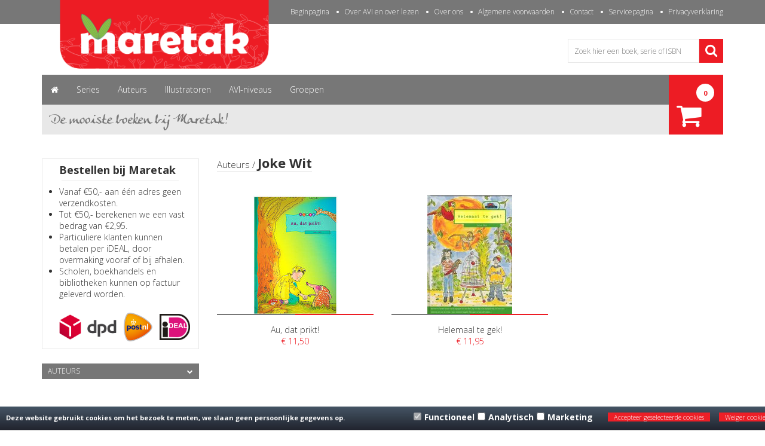

--- FILE ---
content_type: text/xml; charset="utf-8"
request_url: https://www.maretak.nl/website/Includes/AjaxFunctions/WebsiteAjaxHandler.php?Show=ProductCategory
body_size: 1016
content:
<?xml version="1.0" encoding="utf-8" ?><xjx><cmd n="as" t="ProductContainer" p="innerHTML"><![CDATA[<!-- sCategoryViewTpl: ProductCategory1.sub.tpl
sCategoryViewName: Protom: ProductCategory1.sub.tpl -->         

<div class="row">
        <div class="col-xs-12">
            <div class="row">
                <div class="bm-category-grid bm-category-holder">
                                                                                            <div class="col-xs-10 col-xs-offset-1 col-sm-4 col-sm-offset-0 item-slide">
                            <div class="img-container">
                                                                                                                                <a href="https://www.maretak.nl/Webwinkel-Product-100305007/Au-dat-prikt!.html">
                                                                        <img
                                            src="https://www.maretak.nl/Files/2/67000/67163/ProductPhotos/360x200/503167137.jpg"
                                            class="img-product-resize"
                                            alt="Au, dat prikt!" />
                                                                    </a>
                                                                    <a href="https://www.maretak.nl/Webwinkel-Product-100305007/Au-dat-prikt!.html" class="btn-more-info-slide"><i class="fa fa-info-circle btn-icon"></i></a>
                                                                                                    <a class="btn-add-to-cart-slide hook_AddProductToCart" data-product-id="100305007"><i class="fa fa-shopping-cart btn-icon"></i></a>
                                                            </div>
                            <a href="https://www.maretak.nl/Webwinkel-Product-100305007/Au-dat-prikt!.html" class="product-name">Au, dat prikt!</a>
                                                                                                <div class="price-block">
										<span class="price">
											&euro; 11,50
										</span>
                                                                            </div>
                                                                                    </div>
                                                                                            <div class="col-xs-10 col-xs-offset-1 col-sm-4 col-sm-offset-0 item-slide">
                            <div class="img-container">
                                                                                                                                <a href="https://www.maretak.nl/Webwinkel-Product-99566591/Helemaal-te-gek!.html">
                                                                        <img
                                            src="https://www.maretak.nl/Files/2/67000/67163/ProductPhotos/360x200/170182125.jpeg"
                                            class="img-product-resize"
                                            alt="Helemaal te gek!" />
                                                                    </a>
                                                                    <a href="https://www.maretak.nl/Webwinkel-Product-99566591/Helemaal-te-gek!.html" class="btn-more-info-slide"><i class="fa fa-info-circle btn-icon"></i></a>
                                                                                                    <a class="btn-add-to-cart-slide hook_AddProductToCart" data-product-id="99566591"><i class="fa fa-shopping-cart btn-icon"></i></a>
                                                            </div>
                            <a href="https://www.maretak.nl/Webwinkel-Product-99566591/Helemaal-te-gek!.html" class="product-name">Helemaal te gek!</a>
                                                                                                <div class="price-block">
										<span class="price">
											&euro; 11,95
										</span>
                                                                            </div>
                                                                                    </div>
                                    </div>
            </div>
        </div>
    </div>
]]></cmd><cmd n="as" t="ProductPaginator1" p="innerHTML"></cmd><cmd n="as" t="ProductPaginator2" p="innerHTML"></cmd><cmd n="js">imagePreview();</cmd><cmd n="js">ContinueScroll = false;</cmd><cmd n="js"><![CDATA[$("#spinner_infiniteScroll,#spinner_infiniteScrollClick,.NoProducts").hide();]]></cmd><cmd n="js"><![CDATA[$("#preview").remove();]]></cmd><cmd n="js"><![CDATA[SetFilterKey("99b3a2cea74dd7e4ffa9465cfaa81d55");$(".Ajax-Loading").hide();$("#filter_properties #Page").val("1");]]></cmd><cmd n="jc" t="InitProtom"><xjxobj><e><k>0</k><v>#ProductContainer</v></e></xjxobj></cmd><cmd n="as" t="ScrollToTopMessage" p="innerHTML">Er zijn 2 resultaten. Scroll naar boven.</cmd><cmd n="js">ToggleScrollToTop();</cmd><cmd n="js">FilterKey2Url = true;</cmd><cmd n="js">$.fn.ContentInitializer().DoAfterCategoryFilter();</cmd><cmd n="js"><![CDATA[CSRF.SetToken("1af27cb71fb80b9fafbd7c9ca85d8a7d49a3e59d4376bc0b0260e906f020d8fc")]]></cmd></xjx>

--- FILE ---
content_type: application/javascript
request_url: https://www.maretak.nl/Files/2/67000/67163/Protom/74679/Scripts.parsed_470.js
body_size: 1196
content:
$(document).ready(function(){var bm_top_nav=$('#bm-top-nav');var bm_lang_flags=$('#bm-lang-flags');var bm_lang_flags_xs=$('#bm-lang-flags-xs');var bm_left_nav=$('#bm-left-nav');bm_top_nav.find('ul li a').each(function(){var id=this.id;var $match=$('.bm-active-checker[id*="'+id+'"]')});bm_top_nav.find('.bm-collapse-top').click(function(){$(this).toggleClass('open');$('#bm-categories-collapse').toggleClass('open')});if(bm_lang_flags.find('a').length==1){bm_lang_flags.hide()}
if(bm_lang_flags_xs.find('a').length==1){$('#bm-topbar').remove()}
bm_left_nav.find('ul li a').each(function(){var id=this.id;var $match=$('.bm-active-checker[id*="'+id+'"]');if($match.length){$(this).addClass('active')}});bm_left_nav.find('ul').each(function(){if($(this).hasClass('CateActive')===!0){$(this).css('display','block')}});var bm_subcategories_collapse=$('#bm-subcategories-collapse');bm_left_nav.find('.bm-collapse-top').click(function(){$(this).toggleClass('open');bm_subcategories_collapse.toggleClass('open')});if(!bm_subcategories_collapse.find('ul').hasClass('CateActive')){bm_left_nav.hide()}
$('#bm-cart-container').hover(function(){$('#bm-cart-content').stop().slideToggle()});$('#bm-login').click(function(){$('#bm-login-field').stop().slideToggle('fast')});$('#bm-mobile-cart-btn').jPushMenu();$('.bm-mobile-cart-close').jPushMenu();var slider_wrapper=$('[id^="slider-wrapper"]');slider_wrapper.css({"position":"relative","z-index":"0"});slider_wrapper.wrap('<div id="bm-slider" class="row"><div class="col-xs-12"></div></div>');var bm_images=$('#bm-images');bm_images.insertAfter('[id^="bm-slider"]');bm_images.find('a').each(function(){if($(this).attr('href')){$(this).show()}else{$(this).find('img').unwrap()}});var bm_home_content=$("#bm-home-content");bm_home_content.find('h1').addClass("home-header").wrapInner("<span class='white-space'></span>");$('#bm-page-content').find('> div > br').remove();$('div.BigPhotoList_Stippel').remove();$('div.PhotoList_Stippel').remove();$('body').click(function(e){if($(e.target).closest('#bm-search-login-container').length===0){$('#bm-login-field').stop().slideUp('fast')}});$("link[href$='demo.css']").remove();var bm_footer_below=$("#bm-footer-below");bm_footer_below.find("p:contains('Facebook')").html("<i class='fa fa-facebook-square footer-icon'></i>");bm_footer_below.find("p:contains('Twitter')").html("<i class='fa fa-twitter footer-icon'></i>");bm_footer_below.find("p:contains('LinkedIn')").html("<i class='fa fa-linkedin footer-icon'></i>");bm_footer_below.find("p:contains('Pinterest')").html("<i class='fa fa-pinterest footer-icon'></i>");bm_footer_below.find("p:contains('YouTube')").html("<i class='fa fa-youtube footer-icon'></i>");bm_footer_below.find("p:contains('Instagram')").html("<i class='fa fa-instagram footer-icon'></i>");bm_footer_below.find("p:contains('Google')").html("<i class='fa fa-google-plus footer-icon'></i>");$(document).on('change','.btn-add-to-cart-count',function(){var that=$(this);var input_value_pre=that.val();var input_value=1;if($.isNumeric(input_value_pre)){input_value=Math.floor(input_value_pre)}
that.parent('').find('.btn-add-to-cart').attr('data-quantity',input_value)});ResizeMenu()});$(window).load(function(){var bm_top_nav=$('#bm-top-nav');if($(window).width()>997){bm_top_nav.find('ul li').mouseenter(function(){$(this).find('.top-cat').addClass('over');$(this).find('ul').stop().slideDown('fast')});bm_top_nav.find('ul li').mouseleave(function(){$(this).find('.top-cat').removeClass('over');$(this).find('ul').stop().slideUp('fast')});$(function(){$(document).on('mouseenter','.item-slide',function(){$(this).find('.btn-add-to-cart-slide').css('bottom','0');$(this).find('.btn-more-info-slide').css('bottom','0')}).on('mouseleave','.item-slide',function(){$(this).find('.btn-add-to-cart-slide').css('bottom','-42px');$(this).find('.btn-more-info-slide').css('bottom','-42px')})})}});$(window).resize(function(){ResizeMenu()});function ResizeMenu(){var bm_top_nav_height=$('#bm-top-nav').height();if(bm_top_nav_height>99){$('#bm-cart-container').css('height',bm_top_nav_height);$('#bm-cart-content').css('top',bm_top_nav_height)}}